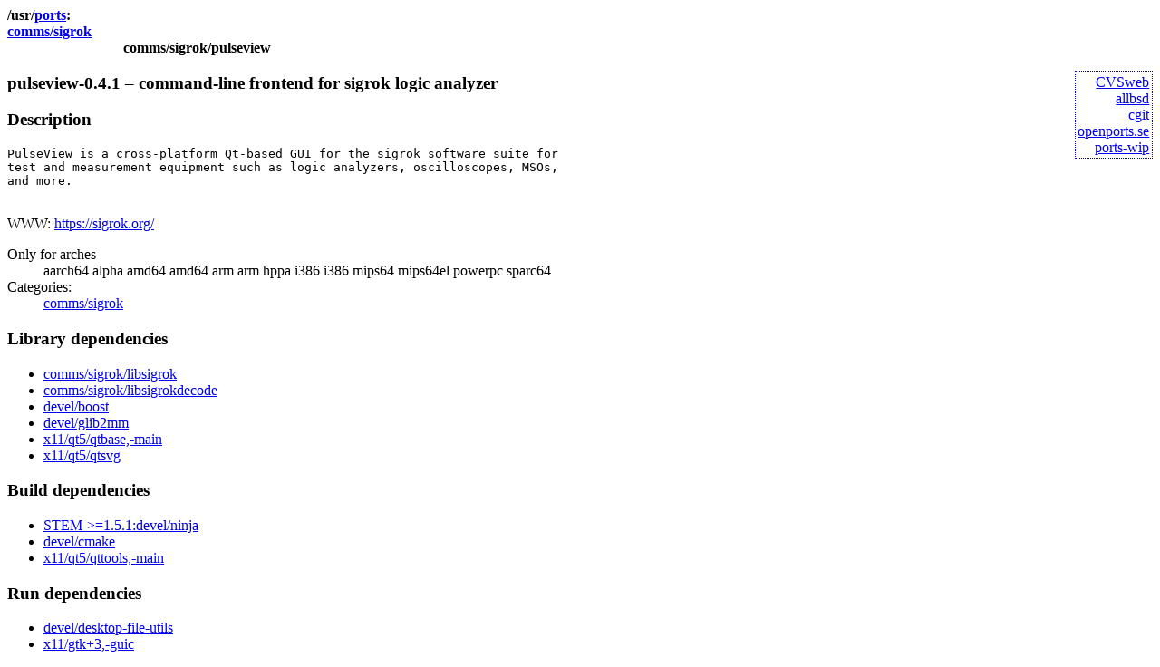

--- FILE ---
content_type: text/html
request_url: http://ports.su/comms/sigrok/pulseview
body_size: 3233
content:
<?xml version="1.0" encoding="utf-8"?>
<!DOCTYPE html PUBLIC "-//W3C//DTD XHTML 1.0 Strict//EN"
    "http://www.w3.org/TR/xhtml1/DTD/xhtml1-strict.dtd">
<html xmlns="http://www.w3.org/1999/xhtml" xml:lang="en-CA" lang="en-CA">
<head>
<title>OpenBSD ports &there4; comms/sigrok/pulseview</title>
<meta name="viewport" content="width=640" />
<link type="application/opensearchdescription+xml" rel="search"
	href="http://ports.su/opensearch" title="ports.su"/>
<style type='text/css'>
/*body {max-width: 40em; margin: 0 auto; padding: 0.5em; border: 1px solid #eee;}*/
#web_other {
	float: right;
	text-align: right;
	list-style: none; padding: 2pt;
	border: 1px dotted blue;
	background: rgba(255,255,255,0.75);
}
@media print {#web_other {display: none;}}

h1 {
	font-size: 1em;
	margin: 0;
}
h1:before {
	content: "/usr/";
}
h1:after {
	content: ":";
}
#Categories {
	list-style: none;
	padding: 0;
	font-weight: bold;
	margin: 0;
}
h2 {
	font-size: 1em;
	margin: 0 8em;
}
</style>
</head>
<body>

<h1><a href='/'>ports</a></h1>

<ul id='Categories'>
<li><a href="../sigrok">comms/sigrok</a></li>

</ul>

<h2>comms/sigrok/pulseview</h2>

<!--noindex-->
<ul id='web_other'>
<li><a href='http://www.openbsd.org/cgi-bin/cvsweb/ports/comms/sigrok/pulseview/'>CVSweb</a></li>
<li><a href='http://cvsweb.allbsd.org/cvsweb.cgi/ports/comms/sigrok/pulseview/?cvsroot=openbsd'>allbsd</a></li>
<li><a href='http://anoncvs.estpak.ee/cgi-bin/cgit/openbsd-ports/tree/comms/sigrok/pulseview'>cgit</a></li>
<li><a href='http://openports.se/comms/sigrok/pulseview'>openports.se</a></li>
<li><a href='https://github.com/jasperla/openbsd-wip/tree/master/comms/sigrok/pulseview'>ports-wip</a></li>
</ul>
<!--/noindex-->

<h3>pulseview-0.4.1 &ndash; command-line frontend for sigrok logic analyzer</h3>

<h3>Description</h3>

<pre>
PulseView is a cross-platform Qt-based GUI for the sigrok software suite for
test and measurement equipment such as logic analyzers, oscilloscopes, MSOs,
and more.

</pre>
<p>

WWW: <a href="https://sigrok.org/">https://sigrok.org/</a>

</p>

<dl>




<dt>Only for arches</dt>
<dd>

aarch64

alpha

amd64

amd64

arm

arm

hppa

i386

i386

mips64

mips64el

powerpc

sparc64

</dd>



<dt>Categories:</dt>
<dd>

<a href="../sigrok">comms/sigrok</a>

</dd>
</dl>

<h3>Library dependencies</h3>

<ul>

<li><a href="libsigrok">comms/sigrok/libsigrok</a></li>

<li><a href="libsigrokdecode">comms/sigrok/libsigrokdecode</a></li>

<li><a href="../../devel/boost">devel/boost</a></li>

<li><a href="../../devel/glib2mm">devel/glib2mm</a></li>

<li><a href="../../x11/qt5/qtbase,-main">x11/qt5/qtbase,-main</a></li>

<li><a href="../../x11/qt5/qtsvg,-main">x11/qt5/qtsvg</a></li>

</ul>


<h3>Build dependencies</h3>

<ul>

<li><a href="../../devel/ninja">STEM->=1.5.1:devel/ninja</a></li>

<li><a href="../../devel/cmake">devel/cmake</a></li>

<li><a href="../../x11/qt5/qttools,-main">x11/qt5/qttools,-main</a></li>

</ul>


<h3>Run dependencies</h3>

<ul>

<li><a href="../../devel/desktop-file-utils">devel/desktop-file-utils</a></li>

<li><a href="../../x11/gtk+3,-guic">x11/gtk+3,-guic</a></li>

</ul>


<div><img src="//mc.yandex.ru/watch/21195115" style="position:absolute; left:-9999px;" alt="" /></div>
</body></html>
